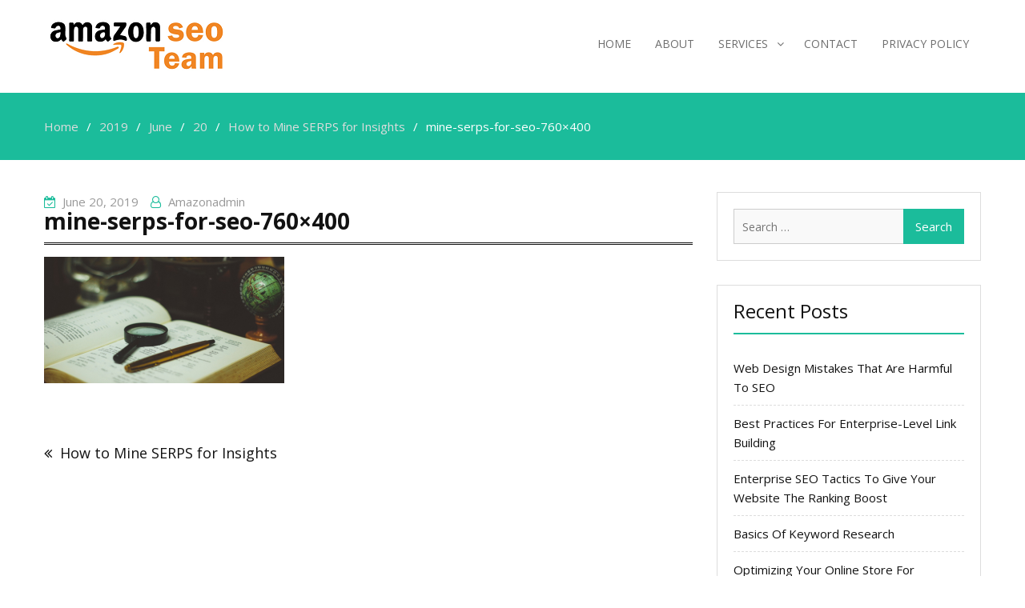

--- FILE ---
content_type: text/html; charset=UTF-8
request_url: http://www.amazonseoteam.com/2019/06/20/how-to-mine-serps-for-insights/mine-serps-for-seo-760x400/
body_size: 12968
content:
<!DOCTYPE html> <html lang="en-US"><head>
	    <meta charset="UTF-8">
    <meta name="viewport" content="width=device-width, initial-scale=1">
    <link rel="profile" href="http://gmpg.org/xfn/11">
    <link rel="pingback" href="http://www.amazonseoteam.com/xmlrpc.php">
    <meta name='robots' content='index, follow, max-image-preview:large, max-snippet:-1, max-video-preview:-1' />

	<!-- This site is optimized with the Yoast SEO plugin v24.9 - https://yoast.com/wordpress/plugins/seo/ -->
	<title>mine-serps-for-seo-760x400 - Amazon SEO | Sales Ranking Expert</title>
	<link rel="canonical" href="http://www.amazonseoteam.com/2019/06/20/how-to-mine-serps-for-insights/mine-serps-for-seo-760x400/" />
	<meta property="og:locale" content="en_US" />
	<meta property="og:type" content="article" />
	<meta property="og:title" content="mine-serps-for-seo-760x400 - Amazon SEO | Sales Ranking Expert" />
	<meta property="og:url" content="http://www.amazonseoteam.com/2019/06/20/how-to-mine-serps-for-insights/mine-serps-for-seo-760x400/" />
	<meta property="og:site_name" content="Amazon SEO | Sales Ranking Expert" />
	<meta property="article:publisher" content="https://www.facebook.com/AmazonSEOTeam/" />
	<meta property="og:image" content="http://www.amazonseoteam.com/2019/06/20/how-to-mine-serps-for-insights/mine-serps-for-seo-760x400" />
	<meta property="og:image:width" content="760" />
	<meta property="og:image:height" content="400" />
	<meta property="og:image:type" content="image/png" />
	<meta name="twitter:card" content="summary_large_image" />
	<meta name="twitter:site" content="@AmazonSEOTeam" />
	<script type="application/ld+json" class="yoast-schema-graph">{"@context":"https://schema.org","@graph":[{"@type":"WebPage","@id":"http://www.amazonseoteam.com/2019/06/20/how-to-mine-serps-for-insights/mine-serps-for-seo-760x400/","url":"http://www.amazonseoteam.com/2019/06/20/how-to-mine-serps-for-insights/mine-serps-for-seo-760x400/","name":"mine-serps-for-seo-760x400 - Amazon SEO | Sales Ranking Expert","isPartOf":{"@id":"http://www.amazonseoteam.com/#website"},"primaryImageOfPage":{"@id":"http://www.amazonseoteam.com/2019/06/20/how-to-mine-serps-for-insights/mine-serps-for-seo-760x400/#primaryimage"},"image":{"@id":"http://www.amazonseoteam.com/2019/06/20/how-to-mine-serps-for-insights/mine-serps-for-seo-760x400/#primaryimage"},"thumbnailUrl":"https://i0.wp.com/www.amazonseoteam.com/wp-content/uploads/2019/06/mine-serps-for-seo-760x400.png?fit=760%2C400","datePublished":"2019-06-20T16:56:46+00:00","breadcrumb":{"@id":"http://www.amazonseoteam.com/2019/06/20/how-to-mine-serps-for-insights/mine-serps-for-seo-760x400/#breadcrumb"},"inLanguage":"en-US","potentialAction":[{"@type":"ReadAction","target":["http://www.amazonseoteam.com/2019/06/20/how-to-mine-serps-for-insights/mine-serps-for-seo-760x400/"]}]},{"@type":"ImageObject","inLanguage":"en-US","@id":"http://www.amazonseoteam.com/2019/06/20/how-to-mine-serps-for-insights/mine-serps-for-seo-760x400/#primaryimage","url":"https://i0.wp.com/www.amazonseoteam.com/wp-content/uploads/2019/06/mine-serps-for-seo-760x400.png?fit=760%2C400","contentUrl":"https://i0.wp.com/www.amazonseoteam.com/wp-content/uploads/2019/06/mine-serps-for-seo-760x400.png?fit=760%2C400"},{"@type":"BreadcrumbList","@id":"http://www.amazonseoteam.com/2019/06/20/how-to-mine-serps-for-insights/mine-serps-for-seo-760x400/#breadcrumb","itemListElement":[{"@type":"ListItem","position":1,"name":"Home","item":"http://www.amazonseoteam.com/"},{"@type":"ListItem","position":2,"name":"How to Mine SERPS for Insights","item":"http://www.amazonseoteam.com/2019/06/20/how-to-mine-serps-for-insights/"},{"@type":"ListItem","position":3,"name":"mine-serps-for-seo-760&#215;400"}]},{"@type":"WebSite","@id":"http://www.amazonseoteam.com/#website","url":"http://www.amazonseoteam.com/","name":"Amazon SEO | Sales Ranking Expert","description":"Amazon Product Ranking and Optimization","publisher":{"@id":"http://www.amazonseoteam.com/#organization"},"potentialAction":[{"@type":"SearchAction","target":{"@type":"EntryPoint","urlTemplate":"http://www.amazonseoteam.com/?s={search_term_string}"},"query-input":{"@type":"PropertyValueSpecification","valueRequired":true,"valueName":"search_term_string"}}],"inLanguage":"en-US"},{"@type":"Organization","@id":"http://www.amazonseoteam.com/#organization","name":"Amazon SEO Team","url":"http://www.amazonseoteam.com/","logo":{"@type":"ImageObject","inLanguage":"en-US","@id":"http://www.amazonseoteam.com/#/schema/logo/image/","url":"https://i2.wp.com/www.amazonseoteam.com/wp-content/uploads/2015/12/logo-resiz.png?fit=229%2C70","contentUrl":"https://i2.wp.com/www.amazonseoteam.com/wp-content/uploads/2015/12/logo-resiz.png?fit=229%2C70","width":229,"height":70,"caption":"Amazon SEO Team"},"image":{"@id":"http://www.amazonseoteam.com/#/schema/logo/image/"},"sameAs":["https://www.facebook.com/AmazonSEOTeam/","https://x.com/AmazonSEOTeam","https://www.linkedin.com/company/amazon-seo-team","https://www.pinterest.com/amazonseoteam","https://www.youtube.com/channel/UCzsiewEYf0AvzQd_A55285g"]}]}</script>
	<!-- / Yoast SEO plugin. -->


<link rel='dns-prefetch' href='//secure.gravatar.com' />
<link rel='dns-prefetch' href='//stats.wp.com' />
<link rel='dns-prefetch' href='//fonts.googleapis.com' />
<link rel='dns-prefetch' href='//v0.wordpress.com' />
<link rel='preconnect' href='//i0.wp.com' />
<link rel="alternate" type="application/rss+xml" title="Amazon SEO | Sales Ranking Expert &raquo; Feed" href="http://www.amazonseoteam.com/feed/" />
<link rel="alternate" type="application/rss+xml" title="Amazon SEO | Sales Ranking Expert &raquo; Comments Feed" href="http://www.amazonseoteam.com/comments/feed/" />
<link rel="alternate" title="oEmbed (JSON)" type="application/json+oembed" href="http://www.amazonseoteam.com/wp-json/oembed/1.0/embed?url=http%3A%2F%2Fwww.amazonseoteam.com%2F2019%2F06%2F20%2Fhow-to-mine-serps-for-insights%2Fmine-serps-for-seo-760x400%2F" />
<link rel="alternate" title="oEmbed (XML)" type="text/xml+oembed" href="http://www.amazonseoteam.com/wp-json/oembed/1.0/embed?url=http%3A%2F%2Fwww.amazonseoteam.com%2F2019%2F06%2F20%2Fhow-to-mine-serps-for-insights%2Fmine-serps-for-seo-760x400%2F&#038;format=xml" />
		<!-- This site uses the Google Analytics by MonsterInsights plugin v9.11.1 - Using Analytics tracking - https://www.monsterinsights.com/ -->
		<!-- Note: MonsterInsights is not currently configured on this site. The site owner needs to authenticate with Google Analytics in the MonsterInsights settings panel. -->
					<!-- No tracking code set -->
				<!-- / Google Analytics by MonsterInsights -->
		<style id='wp-img-auto-sizes-contain-inline-css' type='text/css'>
img:is([sizes=auto i],[sizes^="auto," i]){contain-intrinsic-size:3000px 1500px}
/*# sourceURL=wp-img-auto-sizes-contain-inline-css */
</style>

<link rel='stylesheet' id='font-awesome-css' href='http://www.amazonseoteam.com/wp-content/plugins/pt-theme-addon/assets/font-awesome/css/font-awesome.min.css?ver=4.7.0' type='text/css' media='all' />
<link rel='stylesheet' id='pt-theme-addon-style-css' href='http://www.amazonseoteam.com/wp-content/plugins/pt-theme-addon/assets/pt-style.css?ver=ea4ae140a3dd23e5c3ada6ae71675ae2' type='text/css' media='all' />
<style id='wp-emoji-styles-inline-css' type='text/css'>

	img.wp-smiley, img.emoji {
		display: inline !important;
		border: none !important;
		box-shadow: none !important;
		height: 1em !important;
		width: 1em !important;
		margin: 0 0.07em !important;
		vertical-align: -0.1em !important;
		background: none !important;
		padding: 0 !important;
	}
/*# sourceURL=wp-emoji-styles-inline-css */
</style>
<link rel='stylesheet' id='wp-block-library-css' href='http://www.amazonseoteam.com/wp-includes/css/dist/block-library/style.min.css?ver=ea4ae140a3dd23e5c3ada6ae71675ae2' type='text/css' media='all' />
<style id='global-styles-inline-css' type='text/css'>
:root{--wp--preset--aspect-ratio--square: 1;--wp--preset--aspect-ratio--4-3: 4/3;--wp--preset--aspect-ratio--3-4: 3/4;--wp--preset--aspect-ratio--3-2: 3/2;--wp--preset--aspect-ratio--2-3: 2/3;--wp--preset--aspect-ratio--16-9: 16/9;--wp--preset--aspect-ratio--9-16: 9/16;--wp--preset--color--black: #000000;--wp--preset--color--cyan-bluish-gray: #abb8c3;--wp--preset--color--white: #ffffff;--wp--preset--color--pale-pink: #f78da7;--wp--preset--color--vivid-red: #cf2e2e;--wp--preset--color--luminous-vivid-orange: #ff6900;--wp--preset--color--luminous-vivid-amber: #fcb900;--wp--preset--color--light-green-cyan: #7bdcb5;--wp--preset--color--vivid-green-cyan: #00d084;--wp--preset--color--pale-cyan-blue: #8ed1fc;--wp--preset--color--vivid-cyan-blue: #0693e3;--wp--preset--color--vivid-purple: #9b51e0;--wp--preset--gradient--vivid-cyan-blue-to-vivid-purple: linear-gradient(135deg,rgb(6,147,227) 0%,rgb(155,81,224) 100%);--wp--preset--gradient--light-green-cyan-to-vivid-green-cyan: linear-gradient(135deg,rgb(122,220,180) 0%,rgb(0,208,130) 100%);--wp--preset--gradient--luminous-vivid-amber-to-luminous-vivid-orange: linear-gradient(135deg,rgb(252,185,0) 0%,rgb(255,105,0) 100%);--wp--preset--gradient--luminous-vivid-orange-to-vivid-red: linear-gradient(135deg,rgb(255,105,0) 0%,rgb(207,46,46) 100%);--wp--preset--gradient--very-light-gray-to-cyan-bluish-gray: linear-gradient(135deg,rgb(238,238,238) 0%,rgb(169,184,195) 100%);--wp--preset--gradient--cool-to-warm-spectrum: linear-gradient(135deg,rgb(74,234,220) 0%,rgb(151,120,209) 20%,rgb(207,42,186) 40%,rgb(238,44,130) 60%,rgb(251,105,98) 80%,rgb(254,248,76) 100%);--wp--preset--gradient--blush-light-purple: linear-gradient(135deg,rgb(255,206,236) 0%,rgb(152,150,240) 100%);--wp--preset--gradient--blush-bordeaux: linear-gradient(135deg,rgb(254,205,165) 0%,rgb(254,45,45) 50%,rgb(107,0,62) 100%);--wp--preset--gradient--luminous-dusk: linear-gradient(135deg,rgb(255,203,112) 0%,rgb(199,81,192) 50%,rgb(65,88,208) 100%);--wp--preset--gradient--pale-ocean: linear-gradient(135deg,rgb(255,245,203) 0%,rgb(182,227,212) 50%,rgb(51,167,181) 100%);--wp--preset--gradient--electric-grass: linear-gradient(135deg,rgb(202,248,128) 0%,rgb(113,206,126) 100%);--wp--preset--gradient--midnight: linear-gradient(135deg,rgb(2,3,129) 0%,rgb(40,116,252) 100%);--wp--preset--font-size--small: 13px;--wp--preset--font-size--medium: 20px;--wp--preset--font-size--large: 36px;--wp--preset--font-size--x-large: 42px;--wp--preset--spacing--20: 0.44rem;--wp--preset--spacing--30: 0.67rem;--wp--preset--spacing--40: 1rem;--wp--preset--spacing--50: 1.5rem;--wp--preset--spacing--60: 2.25rem;--wp--preset--spacing--70: 3.38rem;--wp--preset--spacing--80: 5.06rem;--wp--preset--shadow--natural: 6px 6px 9px rgba(0, 0, 0, 0.2);--wp--preset--shadow--deep: 12px 12px 50px rgba(0, 0, 0, 0.4);--wp--preset--shadow--sharp: 6px 6px 0px rgba(0, 0, 0, 0.2);--wp--preset--shadow--outlined: 6px 6px 0px -3px rgb(255, 255, 255), 6px 6px rgb(0, 0, 0);--wp--preset--shadow--crisp: 6px 6px 0px rgb(0, 0, 0);}:where(.is-layout-flex){gap: 0.5em;}:where(.is-layout-grid){gap: 0.5em;}body .is-layout-flex{display: flex;}.is-layout-flex{flex-wrap: wrap;align-items: center;}.is-layout-flex > :is(*, div){margin: 0;}body .is-layout-grid{display: grid;}.is-layout-grid > :is(*, div){margin: 0;}:where(.wp-block-columns.is-layout-flex){gap: 2em;}:where(.wp-block-columns.is-layout-grid){gap: 2em;}:where(.wp-block-post-template.is-layout-flex){gap: 1.25em;}:where(.wp-block-post-template.is-layout-grid){gap: 1.25em;}.has-black-color{color: var(--wp--preset--color--black) !important;}.has-cyan-bluish-gray-color{color: var(--wp--preset--color--cyan-bluish-gray) !important;}.has-white-color{color: var(--wp--preset--color--white) !important;}.has-pale-pink-color{color: var(--wp--preset--color--pale-pink) !important;}.has-vivid-red-color{color: var(--wp--preset--color--vivid-red) !important;}.has-luminous-vivid-orange-color{color: var(--wp--preset--color--luminous-vivid-orange) !important;}.has-luminous-vivid-amber-color{color: var(--wp--preset--color--luminous-vivid-amber) !important;}.has-light-green-cyan-color{color: var(--wp--preset--color--light-green-cyan) !important;}.has-vivid-green-cyan-color{color: var(--wp--preset--color--vivid-green-cyan) !important;}.has-pale-cyan-blue-color{color: var(--wp--preset--color--pale-cyan-blue) !important;}.has-vivid-cyan-blue-color{color: var(--wp--preset--color--vivid-cyan-blue) !important;}.has-vivid-purple-color{color: var(--wp--preset--color--vivid-purple) !important;}.has-black-background-color{background-color: var(--wp--preset--color--black) !important;}.has-cyan-bluish-gray-background-color{background-color: var(--wp--preset--color--cyan-bluish-gray) !important;}.has-white-background-color{background-color: var(--wp--preset--color--white) !important;}.has-pale-pink-background-color{background-color: var(--wp--preset--color--pale-pink) !important;}.has-vivid-red-background-color{background-color: var(--wp--preset--color--vivid-red) !important;}.has-luminous-vivid-orange-background-color{background-color: var(--wp--preset--color--luminous-vivid-orange) !important;}.has-luminous-vivid-amber-background-color{background-color: var(--wp--preset--color--luminous-vivid-amber) !important;}.has-light-green-cyan-background-color{background-color: var(--wp--preset--color--light-green-cyan) !important;}.has-vivid-green-cyan-background-color{background-color: var(--wp--preset--color--vivid-green-cyan) !important;}.has-pale-cyan-blue-background-color{background-color: var(--wp--preset--color--pale-cyan-blue) !important;}.has-vivid-cyan-blue-background-color{background-color: var(--wp--preset--color--vivid-cyan-blue) !important;}.has-vivid-purple-background-color{background-color: var(--wp--preset--color--vivid-purple) !important;}.has-black-border-color{border-color: var(--wp--preset--color--black) !important;}.has-cyan-bluish-gray-border-color{border-color: var(--wp--preset--color--cyan-bluish-gray) !important;}.has-white-border-color{border-color: var(--wp--preset--color--white) !important;}.has-pale-pink-border-color{border-color: var(--wp--preset--color--pale-pink) !important;}.has-vivid-red-border-color{border-color: var(--wp--preset--color--vivid-red) !important;}.has-luminous-vivid-orange-border-color{border-color: var(--wp--preset--color--luminous-vivid-orange) !important;}.has-luminous-vivid-amber-border-color{border-color: var(--wp--preset--color--luminous-vivid-amber) !important;}.has-light-green-cyan-border-color{border-color: var(--wp--preset--color--light-green-cyan) !important;}.has-vivid-green-cyan-border-color{border-color: var(--wp--preset--color--vivid-green-cyan) !important;}.has-pale-cyan-blue-border-color{border-color: var(--wp--preset--color--pale-cyan-blue) !important;}.has-vivid-cyan-blue-border-color{border-color: var(--wp--preset--color--vivid-cyan-blue) !important;}.has-vivid-purple-border-color{border-color: var(--wp--preset--color--vivid-purple) !important;}.has-vivid-cyan-blue-to-vivid-purple-gradient-background{background: var(--wp--preset--gradient--vivid-cyan-blue-to-vivid-purple) !important;}.has-light-green-cyan-to-vivid-green-cyan-gradient-background{background: var(--wp--preset--gradient--light-green-cyan-to-vivid-green-cyan) !important;}.has-luminous-vivid-amber-to-luminous-vivid-orange-gradient-background{background: var(--wp--preset--gradient--luminous-vivid-amber-to-luminous-vivid-orange) !important;}.has-luminous-vivid-orange-to-vivid-red-gradient-background{background: var(--wp--preset--gradient--luminous-vivid-orange-to-vivid-red) !important;}.has-very-light-gray-to-cyan-bluish-gray-gradient-background{background: var(--wp--preset--gradient--very-light-gray-to-cyan-bluish-gray) !important;}.has-cool-to-warm-spectrum-gradient-background{background: var(--wp--preset--gradient--cool-to-warm-spectrum) !important;}.has-blush-light-purple-gradient-background{background: var(--wp--preset--gradient--blush-light-purple) !important;}.has-blush-bordeaux-gradient-background{background: var(--wp--preset--gradient--blush-bordeaux) !important;}.has-luminous-dusk-gradient-background{background: var(--wp--preset--gradient--luminous-dusk) !important;}.has-pale-ocean-gradient-background{background: var(--wp--preset--gradient--pale-ocean) !important;}.has-electric-grass-gradient-background{background: var(--wp--preset--gradient--electric-grass) !important;}.has-midnight-gradient-background{background: var(--wp--preset--gradient--midnight) !important;}.has-small-font-size{font-size: var(--wp--preset--font-size--small) !important;}.has-medium-font-size{font-size: var(--wp--preset--font-size--medium) !important;}.has-large-font-size{font-size: var(--wp--preset--font-size--large) !important;}.has-x-large-font-size{font-size: var(--wp--preset--font-size--x-large) !important;}
/*# sourceURL=global-styles-inline-css */
</style>

<style id='classic-theme-styles-inline-css' type='text/css'>
/*! This file is auto-generated */
.wp-block-button__link{color:#fff;background-color:#32373c;border-radius:9999px;box-shadow:none;text-decoration:none;padding:calc(.667em + 2px) calc(1.333em + 2px);font-size:1.125em}.wp-block-file__button{background:#32373c;color:#fff;text-decoration:none}
/*# sourceURL=/wp-includes/css/classic-themes.min.css */
</style>
<link rel='stylesheet' id='contact-form-7-css' href='http://www.amazonseoteam.com/wp-content/plugins/contact-form-7/includes/css/styles.css?ver=5.7.7' type='text/css' media='all' />
<link rel='stylesheet' id='rs-plugin-settings-css' href='http://www.amazonseoteam.com/wp-content/plugins/revslider/rs-plugin/css/settings.css?ver=4.6.5' type='text/css' media='all' />
<style id='rs-plugin-settings-inline-css' type='text/css'>
.tp-caption a{color:#ff7302;text-shadow:none;-webkit-transition:all 0.2s ease-out;-moz-transition:all 0.2s ease-out;-o-transition:all 0.2s ease-out;-ms-transition:all 0.2s ease-out}.tp-caption a:hover{color:#ffa902}
/*# sourceURL=rs-plugin-settings-inline-css */
</style>
<link rel='stylesheet' id='business-point-fonts-css' href='https://fonts.googleapis.com/css?family=Open+Sans%3A400%2C700%2C900%2C400italic%2C700italic%2C900italic%7CRaleway%3A400%2C500%2C700%2C900%2C400italic%2C700italic%2C900italic&#038;subset=latin%2Clatin-ext' type='text/css' media='all' />
<link rel='stylesheet' id='jquery-meanmenu-css' href='http://www.amazonseoteam.com/wp-content/themes/business-point/assets/third-party/meanmenu/meanmenu.css?ver=ea4ae140a3dd23e5c3ada6ae71675ae2' type='text/css' media='all' />
<link rel='stylesheet' id='jquery-slick-css' href='http://www.amazonseoteam.com/wp-content/themes/business-point/assets/third-party/slick/slick.css?ver=1.6.0' type='text/css' media='all' />
<link rel='stylesheet' id='business-point-style-css' href='http://www.amazonseoteam.com/wp-content/themes/business-point/style.css?ver=ea4ae140a3dd23e5c3ada6ae71675ae2' type='text/css' media='all' />
<script type="text/javascript" src="http://www.amazonseoteam.com/wp-includes/js/jquery/jquery.min.js?ver=3.7.1" id="jquery-core-js"></script>
<script type="text/javascript" src="http://www.amazonseoteam.com/wp-includes/js/jquery/jquery-migrate.min.js?ver=3.4.1" id="jquery-migrate-js"></script>
<script type="text/javascript" src="http://www.amazonseoteam.com/wp-content/plugins/pt-theme-addon/assets/jquery.mixitup.min.js?ver=1.5.5" id="jquery-mixitup-js"></script>
<script type="text/javascript" src="http://www.amazonseoteam.com/wp-content/plugins/pt-theme-addon/assets/filter.js?ver=1.0.0" id="pt-theme-addon-filter-js"></script>
<script type="text/javascript" src="http://www.amazonseoteam.com/wp-content/plugins/revslider/rs-plugin/js/jquery.themepunch.tools.min.js?ver=4.6.5" id="tp-tools-js"></script>
<script type="text/javascript" src="http://www.amazonseoteam.com/wp-content/plugins/revslider/rs-plugin/js/jquery.themepunch.revolution.min.js?ver=4.6.5" id="revmin-js"></script>
<link rel="https://api.w.org/" href="http://www.amazonseoteam.com/wp-json/" /><link rel="alternate" title="JSON" type="application/json" href="http://www.amazonseoteam.com/wp-json/wp/v2/media/1670" /><link rel="EditURI" type="application/rsd+xml" title="RSD" href="http://www.amazonseoteam.com/xmlrpc.php?rsd" />

<link rel='shortlink' href='https://wp.me/a73R8j-qW' />
<style>
		#category-posts-2-internal ul {padding: 0;}
#category-posts-2-internal .cat-post-item img {max-width: initial; max-height: initial; margin: initial;}
#category-posts-2-internal .cat-post-author {margin-bottom: 0;}
#category-posts-2-internal .cat-post-thumbnail {margin: 5px 10px 5px 0;}
#category-posts-2-internal .cat-post-item:before {content: ""; clear: both;}
#category-posts-2-internal .cat-post-excerpt-more {display: inline-block;}
#category-posts-2-internal .cat-post-item {list-style: none; margin: 3px 0 10px; padding: 3px 0;}
#category-posts-2-internal .cat-post-current .cat-post-title {font-weight: bold; text-transform: uppercase;}
#category-posts-2-internal [class*=cat-post-tax] {font-size: 0.85em;}
#category-posts-2-internal [class*=cat-post-tax] * {display:inline-block;}
#category-posts-2-internal .cat-post-item:after {content: ""; display: table;	clear: both;}
#category-posts-2-internal .cat-post-item .cat-post-title {overflow: hidden;text-overflow: ellipsis;white-space: initial;display: -webkit-box;-webkit-line-clamp: 2;-webkit-box-orient: vertical;padding-bottom: 0 !important;}
#category-posts-2-internal .cpwp-wrap-text p {display: inline;}
#category-posts-2-internal .cat-post-item .cpwp-wrap-text {overflow: hidden;text-overflow: ellipsis;white-space: initial;display: -webkit-box;-webkit-line-clamp: 4;-webkit-box-orient: vertical;padding-bottom: 0 !important;}
#category-posts-2-internal p.cpwp-excerpt-text {min-width: 120px;}
#category-posts-2-internal .cat-post-item:after {content: ""; display: table;	clear: both;}
#category-posts-2-internal .cat-post-thumbnail {display:block; float:left; margin:5px 10px 5px 0;}
#category-posts-2-internal .cat-post-crop {overflow:hidden;display:block;}
#category-posts-2-internal p {margin:5px 0 0 0}
#category-posts-2-internal li > div {margin:5px 0 0 0; clear:both;}
#category-posts-2-internal .dashicons {vertical-align:middle;}
</style>
				<script type="text/javascript">
			jQuery(document).ready(function() {
				// CUSTOM AJAX CONTENT LOADING FUNCTION
				var ajaxRevslider = function(obj) {
				
					// obj.type : Post Type
					// obj.id : ID of Content to Load
					// obj.aspectratio : The Aspect Ratio of the Container / Media
					// obj.selector : The Container Selector where the Content of Ajax will be injected. It is done via the Essential Grid on Return of Content
					
					var content = "";

					data = {};
					
					data.action = 'revslider_ajax_call_front';
					data.client_action = 'get_slider_html';
					data.token = '5b1399d32e';
					data.type = obj.type;
					data.id = obj.id;
					data.aspectratio = obj.aspectratio;
					
					// SYNC AJAX REQUEST
					jQuery.ajax({
						type:"post",
						url:"http://www.amazonseoteam.com/wp-admin/admin-ajax.php",
						dataType: 'json',
						data:data,
						async:false,
						success: function(ret, textStatus, XMLHttpRequest) {
							if(ret.success == true)
								content = ret.data;								
						},
						error: function(e) {
							console.log(e);
						}
					});
					
					 // FIRST RETURN THE CONTENT WHEN IT IS LOADED !!
					 return content;						 
				};
				
				// CUSTOM AJAX FUNCTION TO REMOVE THE SLIDER
				var ajaxRemoveRevslider = function(obj) {
					return jQuery(obj.selector+" .rev_slider").revkill();
				};

				// EXTEND THE AJAX CONTENT LOADING TYPES WITH TYPE AND FUNCTION
				var extendessential = setInterval(function() {
					if (jQuery.fn.tpessential != undefined) {
						clearInterval(extendessential);
						if(typeof(jQuery.fn.tpessential.defaults) !== 'undefined') {
							jQuery.fn.tpessential.defaults.ajaxTypes.push({type:"revslider",func:ajaxRevslider,killfunc:ajaxRemoveRevslider,openAnimationSpeed:0.3});   
							// type:  Name of the Post to load via Ajax into the Essential Grid Ajax Container
							// func: the Function Name which is Called once the Item with the Post Type has been clicked
							// killfunc: function to kill in case the Ajax Window going to be removed (before Remove function !
							// openAnimationSpeed: how quick the Ajax Content window should be animated (default is 0.3)
						}
					}
				},30);
			});
		</script>
		<script type="text/javascript">
(function(url){
	if(/(?:Chrome\/26\.0\.1410\.63 Safari\/537\.31|WordfenceTestMonBot)/.test(navigator.userAgent)){ return; }
	var addEvent = function(evt, handler) {
		if (window.addEventListener) {
			document.addEventListener(evt, handler, false);
		} else if (window.attachEvent) {
			document.attachEvent('on' + evt, handler);
		}
	};
	var removeEvent = function(evt, handler) {
		if (window.removeEventListener) {
			document.removeEventListener(evt, handler, false);
		} else if (window.detachEvent) {
			document.detachEvent('on' + evt, handler);
		}
	};
	var evts = 'contextmenu dblclick drag dragend dragenter dragleave dragover dragstart drop keydown keypress keyup mousedown mousemove mouseout mouseover mouseup mousewheel scroll'.split(' ');
	var logHuman = function() {
		if (window.wfLogHumanRan) { return; }
		window.wfLogHumanRan = true;
		var wfscr = document.createElement('script');
		wfscr.type = 'text/javascript';
		wfscr.async = true;
		wfscr.src = url + '&r=' + Math.random();
		(document.getElementsByTagName('head')[0]||document.getElementsByTagName('body')[0]).appendChild(wfscr);
		for (var i = 0; i < evts.length; i++) {
			removeEvent(evts[i], logHuman);
		}
	};
	for (var i = 0; i < evts.length; i++) {
		addEvent(evts[i], logHuman);
	}
})('//www.amazonseoteam.com/?wordfence_lh=1&hid=0CE7D9D6E7FE43059C01D79BB24EAF15');
</script>	<style>img#wpstats{display:none}</style>
				<style type="text/css" id="wp-custom-css">
			.main-navigation ul li.current-menu-item a, .main-navigation ul li a:hover {
    color: #EE7C1B;
}
h2.widget-title{    color: #EE7C1B !IMPORTANT;}

h2.widgettitle{color: #EE7C1B !IMPORTANT;}

.ser li {
   
    width: 47%;
    float: left;
    height: 240px;
    list-style: none;
    text-align: center;
    padding: 10px;
    margin: 10px;
    box-shadow: 1px 1px 1px #eee;
}
#category-posts-2-internal .cat-post-item {
    border-bottom: 1px solid #ccc;
    list-style: none;
    list-style-type: none;
    margin: 3px 0;
    padding: 3px 0;
    width: 31%;
    float: left;
    padding: 20px;
    min-height: 350px;
    border: 1px solid #eee;
    margin: 10px;
    box-shadow: 0 0 4px #eee;
}


@media only screen and (max-width: 900px){
	#category-posts-2-internal .cat-post-item {width:100%; height:auto;}
	
	
}		</style>
		</head>

<body class="attachment wp-singular attachment-template-default single single-attachment postid-1670 attachmentid-1670 attachment-png wp-custom-logo wp-theme-business-point group-blog global-layout-right-sidebar">
	<div id="page" class="site">
		<div class="sticky-wrapper" id="sticky-wrapper"><header id="masthead" class="site-header main-navigation-holder" role="banner"><div class="container">        <div class="head-wrap">
        	<div class="site-branding">
        		<a href="http://www.amazonseoteam.com/" class="custom-logo-link" rel="home"><img width="229" height="70" src="https://i0.wp.com/www.amazonseoteam.com/wp-content/uploads/2015/12/logo-resiz.png?fit=229%2C70" class="custom-logo" alt="Amazon SEO | Sales Ranking Expert" decoding="async" data-attachment-id="1032" data-permalink="http://www.amazonseoteam.com/logo-resiz/" data-orig-file="https://i0.wp.com/www.amazonseoteam.com/wp-content/uploads/2015/12/logo-resiz.png?fit=229%2C70" data-orig-size="229,70" data-comments-opened="0" data-image-meta="{&quot;aperture&quot;:&quot;0&quot;,&quot;credit&quot;:&quot;&quot;,&quot;camera&quot;:&quot;&quot;,&quot;caption&quot;:&quot;&quot;,&quot;created_timestamp&quot;:&quot;0&quot;,&quot;copyright&quot;:&quot;&quot;,&quot;focal_length&quot;:&quot;0&quot;,&quot;iso&quot;:&quot;0&quot;,&quot;shutter_speed&quot;:&quot;0&quot;,&quot;title&quot;:&quot;&quot;,&quot;orientation&quot;:&quot;0&quot;}" data-image-title="logo-resiz" data-image-description="" data-image-caption="" data-medium-file="https://i0.wp.com/www.amazonseoteam.com/wp-content/uploads/2015/12/logo-resiz.png?fit=229%2C70" data-large-file="https://i0.wp.com/www.amazonseoteam.com/wp-content/uploads/2015/12/logo-resiz.png?fit=229%2C70" /></a>        	</div><!-- .site-branding -->

            <div id="main-nav" class="clear-fix">
                <nav id="site-navigation" class="main-navigation" role="navigation">
                    <div class="wrap-menu-content">
        				<div class="menu-main-container"><ul id="primary-menu" class="menu"><li id="menu-item-1006" class="menu-item menu-item-type-post_type menu-item-object-page menu-item-home menu-item-1006"><a href="http://www.amazonseoteam.com/">Home</a></li>
<li id="menu-item-1089" class="menu-item menu-item-type-post_type menu-item-object-page menu-item-1089"><a href="http://www.amazonseoteam.com/about-2/">About</a></li>
<li id="menu-item-1017" class="menu-item menu-item-type-custom menu-item-object-custom menu-item-has-children menu-item-1017"><a>Services</a>
<ul class="sub-menu">
	<li id="menu-item-1109" class="menu-item menu-item-type-post_type menu-item-object-page menu-item-1109"><a href="http://www.amazonseoteam.com/optimize-your-amazon-product-listings/">Optimize Your Amazon Product Listings</a></li>
	<li id="menu-item-1110" class="menu-item menu-item-type-post_type menu-item-object-page menu-item-1110"><a href="http://www.amazonseoteam.com/rank-well-on-the-amazon-marketplace/">Rank Well on the Amazon Marketplace</a></li>
	<li id="menu-item-1111" class="menu-item menu-item-type-post_type menu-item-object-page menu-item-1111"><a href="http://www.amazonseoteam.com/rank-your-amazon-listing-through-google/">Rank Your Amazon Listing Through Google</a></li>
	<li id="menu-item-1113" class="menu-item menu-item-type-post_type menu-item-object-page menu-item-1113"><a href="http://www.amazonseoteam.com/get-amazon-reviews-for-your-products-and-books/">Get Amazon Reviews for Your Products and books</a></li>
	<li id="menu-item-1112" class="menu-item menu-item-type-post_type menu-item-object-page menu-item-1112"><a href="http://www.amazonseoteam.com/get-amazon-votes/">Get Amazon Votes</a></li>
</ul>
</li>
<li id="menu-item-1018" class="menu-item menu-item-type-post_type menu-item-object-page menu-item-1018"><a href="http://www.amazonseoteam.com/contact/">Contact</a></li>
<li id="menu-item-1460" class="menu-item menu-item-type-post_type menu-item-object-page menu-item-1460"><a href="http://www.amazonseoteam.com/privacy-policy/">Privacy Policy</a></li>
</ul></div>                    </div><!-- .menu-content -->
                </nav><!-- #site-navigation -->
            </div> <!-- #main-nav -->
        </div>
        </div><!-- .container --></header><!-- #masthead --></div><!-- .sticky-wrapper -->
<div id="breadcrumb">
	<div class="container">
		<div role="navigation" aria-label="Breadcrumbs" class="breadcrumb-trail breadcrumbs" itemprop="breadcrumb"><ul class="trail-items" itemscope itemtype="http://schema.org/BreadcrumbList"><meta name="numberOfItems" content="6" /><meta name="itemListOrder" content="Ascending" /><li itemprop="itemListElement" itemscope itemtype="http://schema.org/ListItem" class="trail-item trail-begin"><a href="http://www.amazonseoteam.com/" rel="home" itemprop="item"><span itemprop="name">Home</span></a><meta itemprop="position" content="1" /></li><li itemprop="itemListElement" itemscope itemtype="http://schema.org/ListItem" class="trail-item"><a href="http://www.amazonseoteam.com/2019/" itemprop="item"><span itemprop="name">2019</span></a><meta itemprop="position" content="2" /></li><li itemprop="itemListElement" itemscope itemtype="http://schema.org/ListItem" class="trail-item"><a href="http://www.amazonseoteam.com/2019/06/" itemprop="item"><span itemprop="name">June</span></a><meta itemprop="position" content="3" /></li><li itemprop="itemListElement" itemscope itemtype="http://schema.org/ListItem" class="trail-item"><a href="http://www.amazonseoteam.com/2019/06/20/" itemprop="item"><span itemprop="name">20</span></a><meta itemprop="position" content="4" /></li><li itemprop="itemListElement" itemscope itemtype="http://schema.org/ListItem" class="trail-item"><a href="http://www.amazonseoteam.com/2019/06/20/how-to-mine-serps-for-insights/" itemprop="item"><span itemprop="name">How to Mine SERPS for Insights</span></a><meta itemprop="position" content="5" /></li><li itemprop="itemListElement" itemscope itemtype="http://schema.org/ListItem" class="trail-item trail-end"><span itemprop="item">mine-serps-for-seo-760&#215;400</span><meta itemprop="position" content="6" /></li></ul></div>	</div><!-- .container -->
</div><!-- #breadcrumb -->
<div id="content" class="site-content"><div class="container"><div class="inner-wrapper">
	<div id="primary" class="content-area">
		<main id="main" class="site-main" role="main">

		
<article id="post-1670" class="post-1670 attachment type-attachment status-inherit hentry">

	<div class="entry-head">
		<div class="entry-footer">
			<span class="posted-on"><a href="http://www.amazonseoteam.com/2019/06/20/how-to-mine-serps-for-insights/mine-serps-for-seo-760x400/" rel="bookmark"><time class="entry-date published updated" datetime="2019-06-20T16:56:46+00:00">June 20, 2019</time></a></span><span class="byline"> <span class="author vcard"><a class="url fn n" href="http://www.amazonseoteam.com/author/amazonadmin/">amazonadmin</a></span></span>		</div>

			</div>

	<div class="content-wrap">
		<div class="content-wrap-inner">
			
			<header class="entry-header">
				<h1 class="entry-title">mine-serps-for-seo-760&#215;400</h1>			</header><!-- .entry-header -->

			<div class="entry-content">
				<p class="attachment"><a href="https://i0.wp.com/www.amazonseoteam.com/wp-content/uploads/2019/06/mine-serps-for-seo-760x400.png"><img decoding="async" width="300" height="158" src="https://i0.wp.com/www.amazonseoteam.com/wp-content/uploads/2019/06/mine-serps-for-seo-760x400.png?fit=300%2C158" class="attachment-medium size-medium" alt="" srcset="https://i0.wp.com/www.amazonseoteam.com/wp-content/uploads/2019/06/mine-serps-for-seo-760x400.png?resize=760%2C400 760w, https://i0.wp.com/www.amazonseoteam.com/wp-content/uploads/2019/06/mine-serps-for-seo-760x400.png?resize=300%2C158 300w" sizes="(max-width: 300px) 100vw, 300px" data-attachment-id="1670" data-permalink="http://www.amazonseoteam.com/2019/06/20/how-to-mine-serps-for-insights/mine-serps-for-seo-760x400/" data-orig-file="https://i0.wp.com/www.amazonseoteam.com/wp-content/uploads/2019/06/mine-serps-for-seo-760x400.png?fit=760%2C400" data-orig-size="760,400" data-comments-opened="0" data-image-meta="{&quot;aperture&quot;:&quot;0&quot;,&quot;credit&quot;:&quot;&quot;,&quot;camera&quot;:&quot;&quot;,&quot;caption&quot;:&quot;&quot;,&quot;created_timestamp&quot;:&quot;0&quot;,&quot;copyright&quot;:&quot;&quot;,&quot;focal_length&quot;:&quot;0&quot;,&quot;iso&quot;:&quot;0&quot;,&quot;shutter_speed&quot;:&quot;0&quot;,&quot;title&quot;:&quot;&quot;,&quot;orientation&quot;:&quot;0&quot;}" data-image-title="mine-serps-for-seo-760&amp;#215;400" data-image-description="" data-image-caption="" data-medium-file="https://i0.wp.com/www.amazonseoteam.com/wp-content/uploads/2019/06/mine-serps-for-seo-760x400.png?fit=300%2C158" data-large-file="https://i0.wp.com/www.amazonseoteam.com/wp-content/uploads/2019/06/mine-serps-for-seo-760x400.png?fit=760%2C400" /></a></p>
			</div><!-- .entry-content -->
		</div>
	</div>

</article><!-- #post-## -->

	<nav class="navigation post-navigation" aria-label="Posts">
		<h2 class="screen-reader-text">Post navigation</h2>
		<div class="nav-links"><div class="nav-previous"><a href="http://www.amazonseoteam.com/2019/06/20/how-to-mine-serps-for-insights/" rel="prev">How to Mine SERPS for Insights</a></div></div>
	</nav>
		</main><!-- #main -->
	</div><!-- #primary -->


<aside id="sidebar-primary" class="widget-area sidebar" role="complementary">
	<section id="search-2" class="widget widget_search"><form role="search" method="get" class="search-form" action="http://www.amazonseoteam.com/">
				<label>
					<span class="screen-reader-text">Search for:</span>
					<input type="search" class="search-field" placeholder="Search &hellip;" value="" name="s" />
				</label>
				<input type="submit" class="search-submit" value="Search" />
			</form></section>
		<section id="recent-posts-2" class="widget widget_recent_entries">
		<h3 class="widget-title">Recent Posts</h3>
		<ul>
											<li>
					<a href="http://www.amazonseoteam.com/2020/10/12/web-design-mistakes-that-are-harmful-to-seo/">Web Design Mistakes That Are Harmful To SEO</a>
									</li>
											<li>
					<a href="http://www.amazonseoteam.com/2020/09/29/best-practices-for-enterprise-level-link-building/">Best Practices For Enterprise-Level Link Building</a>
									</li>
											<li>
					<a href="http://www.amazonseoteam.com/2020/09/22/enterprise-seo-tactics-to-give-your-website-the-ranking-boost/">Enterprise SEO Tactics To Give Your Website The Ranking Boost</a>
									</li>
											<li>
					<a href="http://www.amazonseoteam.com/2020/09/13/basics-of-keyword-research/">Basics Of Keyword Research</a>
									</li>
											<li>
					<a href="http://www.amazonseoteam.com/2020/08/24/optimizing-your-online-store-for-international-audience/">Optimizing Your Online Store For International Audience</a>
									</li>
					</ul>

		</section><section id="archives-2" class="widget widget_archive"><h3 class="widget-title">Archives</h3>
			<ul>
					<li><a href='http://www.amazonseoteam.com/2020/10/'>October 2020</a></li>
	<li><a href='http://www.amazonseoteam.com/2020/09/'>September 2020</a></li>
	<li><a href='http://www.amazonseoteam.com/2020/08/'>August 2020</a></li>
	<li><a href='http://www.amazonseoteam.com/2020/07/'>July 2020</a></li>
	<li><a href='http://www.amazonseoteam.com/2020/06/'>June 2020</a></li>
	<li><a href='http://www.amazonseoteam.com/2020/02/'>February 2020</a></li>
	<li><a href='http://www.amazonseoteam.com/2020/01/'>January 2020</a></li>
	<li><a href='http://www.amazonseoteam.com/2019/12/'>December 2019</a></li>
	<li><a href='http://www.amazonseoteam.com/2019/11/'>November 2019</a></li>
	<li><a href='http://www.amazonseoteam.com/2019/10/'>October 2019</a></li>
	<li><a href='http://www.amazonseoteam.com/2019/09/'>September 2019</a></li>
	<li><a href='http://www.amazonseoteam.com/2019/08/'>August 2019</a></li>
	<li><a href='http://www.amazonseoteam.com/2019/07/'>July 2019</a></li>
	<li><a href='http://www.amazonseoteam.com/2019/06/'>June 2019</a></li>
	<li><a href='http://www.amazonseoteam.com/2019/05/'>May 2019</a></li>
	<li><a href='http://www.amazonseoteam.com/2019/04/'>April 2019</a></li>
	<li><a href='http://www.amazonseoteam.com/2019/03/'>March 2019</a></li>
	<li><a href='http://www.amazonseoteam.com/2019/02/'>February 2019</a></li>
	<li><a href='http://www.amazonseoteam.com/2019/01/'>January 2019</a></li>
	<li><a href='http://www.amazonseoteam.com/2018/12/'>December 2018</a></li>
	<li><a href='http://www.amazonseoteam.com/2018/11/'>November 2018</a></li>
	<li><a href='http://www.amazonseoteam.com/2018/10/'>October 2018</a></li>
	<li><a href='http://www.amazonseoteam.com/2018/03/'>March 2018</a></li>
	<li><a href='http://www.amazonseoteam.com/2016/10/'>October 2016</a></li>
	<li><a href='http://www.amazonseoteam.com/2016/04/'>April 2016</a></li>
	<li><a href='http://www.amazonseoteam.com/2016/03/'>March 2016</a></li>
	<li><a href='http://www.amazonseoteam.com/2016/02/'>February 2016</a></li>
	<li><a href='http://www.amazonseoteam.com/2016/01/'>January 2016</a></li>
	<li><a href='http://www.amazonseoteam.com/2015/12/'>December 2015</a></li>
			</ul>

			</section><section id="categories-2" class="widget widget_categories"><h3 class="widget-title">Categories</h3>
			<ul>
					<li class="cat-item cat-item-55"><a href="http://www.amazonseoteam.com/category/amazon/">Amazon</a>
</li>
	<li class="cat-item cat-item-52"><a href="http://www.amazonseoteam.com/category/amazon-echo/">Amazon Echo</a>
</li>
	<li class="cat-item cat-item-54"><a href="http://www.amazonseoteam.com/category/amazon-kindle/">Amazon Kindle</a>
</li>
	<li class="cat-item cat-item-49"><a href="http://www.amazonseoteam.com/category/amazon-listing-optimization/">Amazon Listing Optimization</a>
</li>
	<li class="cat-item cat-item-50"><a href="http://www.amazonseoteam.com/category/amazon-search-tool/">Amazon Search Tool</a>
</li>
	<li class="cat-item cat-item-53"><a href="http://www.amazonseoteam.com/category/amazon-seo/">Amazon SEO</a>
</li>
	<li class="cat-item cat-item-51"><a href="http://www.amazonseoteam.com/category/search-engine-watch/">Search Engine Watch</a>
</li>
	<li class="cat-item cat-item-1"><a href="http://www.amazonseoteam.com/category/uncategorized/">Uncategorized</a>
</li>
			</ul>

			</section></aside><!-- #secondary -->
</div><!-- .inner-wrapper --></div><!-- .container --></div><!-- #content -->
	
	<footer id="colophon" class="site-footer" role="contentinfo">
		<div class="container">
										<div class="copyright">
					© 2018 Amazon SEO | Sales Ranking Expert. All Rights Reserved.				</div><!-- .copyright -->
			
			 

        <div class="site-info">
            Business Point by <a href="https://www.prodesigns.com/" rel="designer">ProDesigns</a>        </div><!-- .site-info -->
        
        			
		</div><!-- .container -->
	</footer><!-- #colophon -->
</div><!-- #page -->

<script type="speculationrules">
{"prefetch":[{"source":"document","where":{"and":[{"href_matches":"/*"},{"not":{"href_matches":["/wp-*.php","/wp-admin/*","/wp-content/uploads/*","/wp-content/*","/wp-content/plugins/*","/wp-content/themes/business-point/*","/*\\?(.+)"]}},{"not":{"selector_matches":"a[rel~=\"nofollow\"]"}},{"not":{"selector_matches":".no-prefetch, .no-prefetch a"}}]},"eagerness":"conservative"}]}
</script>
<a href="#page" class="scrollup" id="btn-scrollup"><i class="fa fa-angle-up"></i></a><script type="text/javascript" src="http://www.amazonseoteam.com/wp-content/plugins/contact-form-7/includes/swv/js/index.js?ver=5.7.7" id="swv-js"></script>
<script type="text/javascript" id="contact-form-7-js-extra">
/* <![CDATA[ */
var wpcf7 = {"api":{"root":"http://www.amazonseoteam.com/wp-json/","namespace":"contact-form-7/v1"},"cached":"1"};
//# sourceURL=contact-form-7-js-extra
/* ]]> */
</script>
<script type="text/javascript" src="http://www.amazonseoteam.com/wp-content/plugins/contact-form-7/includes/js/index.js?ver=5.7.7" id="contact-form-7-js"></script>
<script type="text/javascript" src="http://www.amazonseoteam.com/wp-content/themes/business-point/assets/js/navigation.js?ver=20151215" id="business-point-navigation-js"></script>
<script type="text/javascript" src="http://www.amazonseoteam.com/wp-content/themes/business-point/assets/js/skip-link-focus-fix.js?ver=20151215" id="business-point-skip-link-focus-fix-js"></script>
<script type="text/javascript" src="http://www.amazonseoteam.com/wp-content/themes/business-point/assets/third-party/cycle2/js/jquery.cycle2.min.js?ver=2.1.6" id="jquery-cycle2-js"></script>
<script type="text/javascript" src="http://www.amazonseoteam.com/wp-content/themes/business-point/assets/third-party/meanmenu/jquery.meanmenu.js?ver=2.0.2" id="jquery-meanmenu-js"></script>
<script type="text/javascript" src="http://www.amazonseoteam.com/wp-content/themes/business-point/assets/third-party/slick/slick.js?ver=1.6.0" id="jquery-slick-js"></script>
<script type="text/javascript" src="http://www.amazonseoteam.com/wp-content/themes/business-point/assets/js/custom.js?ver=2.1.6" id="business-point-custom-js"></script>
<script type="text/javascript" src="https://www.google.com/recaptcha/api.js?render=6LeReOAbAAAAAFcQ7jux6652zkWrnLCpU0I_f2ET&amp;ver=3.0" id="google-recaptcha-js"></script>
<script type="text/javascript" src="http://www.amazonseoteam.com/wp-includes/js/dist/vendor/wp-polyfill.min.js?ver=3.15.0" id="wp-polyfill-js"></script>
<script type="text/javascript" id="wpcf7-recaptcha-js-extra">
/* <![CDATA[ */
var wpcf7_recaptcha = {"sitekey":"6LeReOAbAAAAAFcQ7jux6652zkWrnLCpU0I_f2ET","actions":{"homepage":"homepage","contactform":"contactform"}};
//# sourceURL=wpcf7-recaptcha-js-extra
/* ]]> */
</script>
<script type="text/javascript" src="http://www.amazonseoteam.com/wp-content/plugins/contact-form-7/modules/recaptcha/index.js?ver=5.7.7" id="wpcf7-recaptcha-js"></script>
<script type="text/javascript" id="jetpack-stats-js-before">
/* <![CDATA[ */
_stq = window._stq || [];
_stq.push([ "view", {"v":"ext","blog":"104353583","post":"1670","tz":"0","srv":"www.amazonseoteam.com","j":"1:15.4"} ]);
_stq.push([ "clickTrackerInit", "104353583", "1670" ]);
//# sourceURL=jetpack-stats-js-before
/* ]]> */
</script>
<script type="text/javascript" src="https://stats.wp.com/e-202604.js" id="jetpack-stats-js" defer="defer" data-wp-strategy="defer"></script>
<script id="wp-emoji-settings" type="application/json">
{"baseUrl":"https://s.w.org/images/core/emoji/17.0.2/72x72/","ext":".png","svgUrl":"https://s.w.org/images/core/emoji/17.0.2/svg/","svgExt":".svg","source":{"concatemoji":"http://www.amazonseoteam.com/wp-includes/js/wp-emoji-release.min.js?ver=ea4ae140a3dd23e5c3ada6ae71675ae2"}}
</script>
<script type="module">
/* <![CDATA[ */
/*! This file is auto-generated */
const a=JSON.parse(document.getElementById("wp-emoji-settings").textContent),o=(window._wpemojiSettings=a,"wpEmojiSettingsSupports"),s=["flag","emoji"];function i(e){try{var t={supportTests:e,timestamp:(new Date).valueOf()};sessionStorage.setItem(o,JSON.stringify(t))}catch(e){}}function c(e,t,n){e.clearRect(0,0,e.canvas.width,e.canvas.height),e.fillText(t,0,0);t=new Uint32Array(e.getImageData(0,0,e.canvas.width,e.canvas.height).data);e.clearRect(0,0,e.canvas.width,e.canvas.height),e.fillText(n,0,0);const a=new Uint32Array(e.getImageData(0,0,e.canvas.width,e.canvas.height).data);return t.every((e,t)=>e===a[t])}function p(e,t){e.clearRect(0,0,e.canvas.width,e.canvas.height),e.fillText(t,0,0);var n=e.getImageData(16,16,1,1);for(let e=0;e<n.data.length;e++)if(0!==n.data[e])return!1;return!0}function u(e,t,n,a){switch(t){case"flag":return n(e,"\ud83c\udff3\ufe0f\u200d\u26a7\ufe0f","\ud83c\udff3\ufe0f\u200b\u26a7\ufe0f")?!1:!n(e,"\ud83c\udde8\ud83c\uddf6","\ud83c\udde8\u200b\ud83c\uddf6")&&!n(e,"\ud83c\udff4\udb40\udc67\udb40\udc62\udb40\udc65\udb40\udc6e\udb40\udc67\udb40\udc7f","\ud83c\udff4\u200b\udb40\udc67\u200b\udb40\udc62\u200b\udb40\udc65\u200b\udb40\udc6e\u200b\udb40\udc67\u200b\udb40\udc7f");case"emoji":return!a(e,"\ud83e\u1fac8")}return!1}function f(e,t,n,a){let r;const o=(r="undefined"!=typeof WorkerGlobalScope&&self instanceof WorkerGlobalScope?new OffscreenCanvas(300,150):document.createElement("canvas")).getContext("2d",{willReadFrequently:!0}),s=(o.textBaseline="top",o.font="600 32px Arial",{});return e.forEach(e=>{s[e]=t(o,e,n,a)}),s}function r(e){var t=document.createElement("script");t.src=e,t.defer=!0,document.head.appendChild(t)}a.supports={everything:!0,everythingExceptFlag:!0},new Promise(t=>{let n=function(){try{var e=JSON.parse(sessionStorage.getItem(o));if("object"==typeof e&&"number"==typeof e.timestamp&&(new Date).valueOf()<e.timestamp+604800&&"object"==typeof e.supportTests)return e.supportTests}catch(e){}return null}();if(!n){if("undefined"!=typeof Worker&&"undefined"!=typeof OffscreenCanvas&&"undefined"!=typeof URL&&URL.createObjectURL&&"undefined"!=typeof Blob)try{var e="postMessage("+f.toString()+"("+[JSON.stringify(s),u.toString(),c.toString(),p.toString()].join(",")+"));",a=new Blob([e],{type:"text/javascript"});const r=new Worker(URL.createObjectURL(a),{name:"wpTestEmojiSupports"});return void(r.onmessage=e=>{i(n=e.data),r.terminate(),t(n)})}catch(e){}i(n=f(s,u,c,p))}t(n)}).then(e=>{for(const n in e)a.supports[n]=e[n],a.supports.everything=a.supports.everything&&a.supports[n],"flag"!==n&&(a.supports.everythingExceptFlag=a.supports.everythingExceptFlag&&a.supports[n]);var t;a.supports.everythingExceptFlag=a.supports.everythingExceptFlag&&!a.supports.flag,a.supports.everything||((t=a.source||{}).concatemoji?r(t.concatemoji):t.wpemoji&&t.twemoji&&(r(t.twemoji),r(t.wpemoji)))});
//# sourceURL=http://www.amazonseoteam.com/wp-includes/js/wp-emoji-loader.min.js
/* ]]> */
</script>
</body>
</html>


<!-- Page cached by LiteSpeed Cache 7.6.2 on 2026-01-21 09:57:44 -->